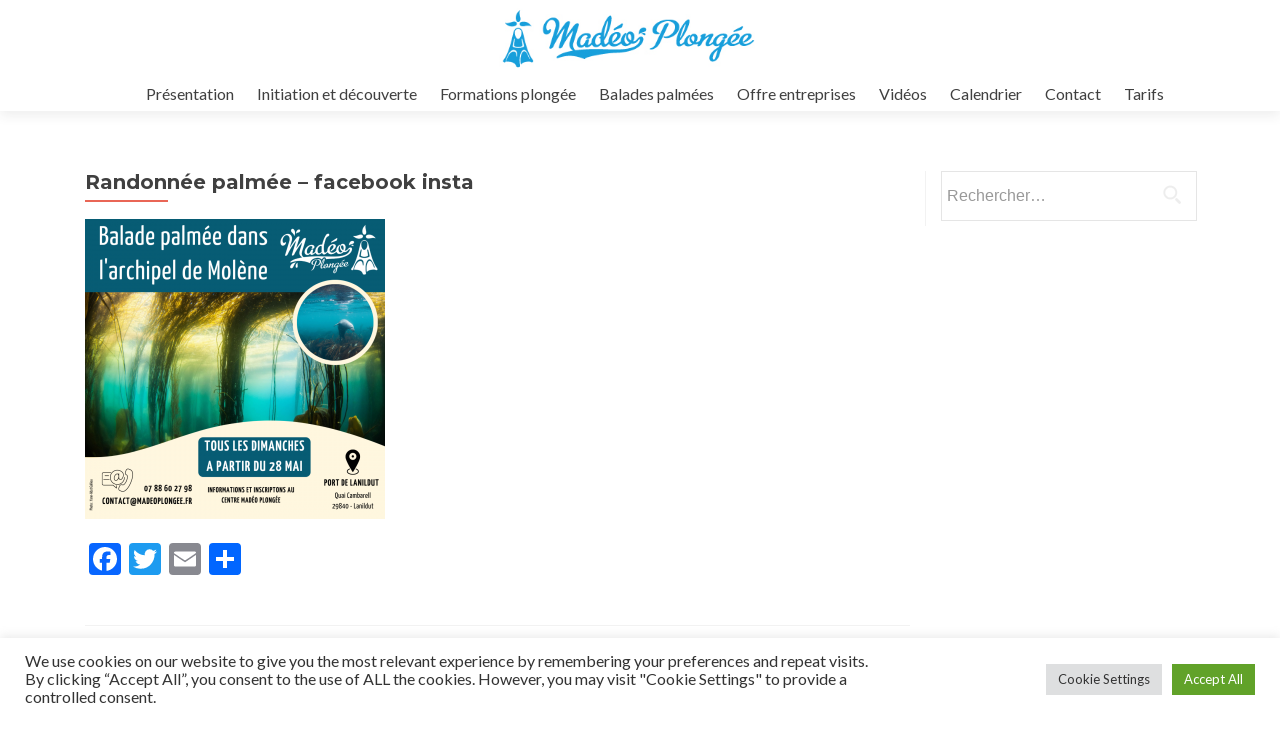

--- FILE ---
content_type: text/html; charset=UTF-8
request_url: http://www.madeoplongee.fr/balade-palmee/randonnee-palmee-facebook-insta/
body_size: 11705
content:
<!DOCTYPE html>

<html lang="fr-FR">

<head>
<meta charset="UTF-8">
<meta name="viewport" content="width=device-width, initial-scale=1">
<link rel="profile" href="http://gmpg.org/xfn/11">
<link rel="pingback" href="http://www.madeoplongee.fr/xmlrpc.php">

<!--[if lt IE 9]>
<script src="http://www.madeoplongee.fr/wp-content/themes/zerif-lite/js/html5.js"></script>
<link rel="stylesheet" href="http://www.madeoplongee.fr/wp-content/themes/zerif-lite/css/ie.css" type="text/css">
<![endif]-->

<meta name='robots' content='index, follow, max-image-preview:large, max-snippet:-1, max-video-preview:-1' />

	<!-- This site is optimized with the Yoast SEO plugin v20.1 - https://yoast.com/wordpress/plugins/seo/ -->
	<title>Randonnée palmée - facebook insta - Madéo Plongée</title>
	<link rel="canonical" href="https://www.madeoplongee.fr/balade-palmee/randonnee-palmee-facebook-insta/" />
	<meta property="og:locale" content="fr_FR" />
	<meta property="og:type" content="article" />
	<meta property="og:title" content="Randonnée palmée - facebook insta - Madéo Plongée" />
	<meta property="og:url" content="https://www.madeoplongee.fr/balade-palmee/randonnee-palmee-facebook-insta/" />
	<meta property="og:site_name" content="Madéo Plongée" />
	<meta property="article:publisher" content="http://www.facebook.com/madeoplongee/" />
	<meta property="og:image" content="https://www.madeoplongee.fr/balade-palmee/randonnee-palmee-facebook-insta" />
	<meta property="og:image:width" content="1080" />
	<meta property="og:image:height" content="1080" />
	<meta property="og:image:type" content="image/png" />
	<meta name="twitter:card" content="summary_large_image" />
	<script type="application/ld+json" class="yoast-schema-graph">{"@context":"https://schema.org","@graph":[{"@type":"WebPage","@id":"https://www.madeoplongee.fr/balade-palmee/randonnee-palmee-facebook-insta/","url":"https://www.madeoplongee.fr/balade-palmee/randonnee-palmee-facebook-insta/","name":"Randonnée palmée - facebook insta - Madéo Plongée","isPartOf":{"@id":"https://www.madeoplongee.fr/#website"},"primaryImageOfPage":{"@id":"https://www.madeoplongee.fr/balade-palmee/randonnee-palmee-facebook-insta/#primaryimage"},"image":{"@id":"https://www.madeoplongee.fr/balade-palmee/randonnee-palmee-facebook-insta/#primaryimage"},"thumbnailUrl":"https://www.madeoplongee.fr/wp-content/uploads/2023/05/Randonnee-palmee-facebook-insta.png","datePublished":"2023-05-02T09:01:56+00:00","dateModified":"2023-05-02T09:01:56+00:00","breadcrumb":{"@id":"https://www.madeoplongee.fr/balade-palmee/randonnee-palmee-facebook-insta/#breadcrumb"},"inLanguage":"fr-FR","potentialAction":[{"@type":"ReadAction","target":["https://www.madeoplongee.fr/balade-palmee/randonnee-palmee-facebook-insta/"]}]},{"@type":"ImageObject","inLanguage":"fr-FR","@id":"https://www.madeoplongee.fr/balade-palmee/randonnee-palmee-facebook-insta/#primaryimage","url":"https://www.madeoplongee.fr/wp-content/uploads/2023/05/Randonnee-palmee-facebook-insta.png","contentUrl":"https://www.madeoplongee.fr/wp-content/uploads/2023/05/Randonnee-palmee-facebook-insta.png","width":1080,"height":1080},{"@type":"BreadcrumbList","@id":"https://www.madeoplongee.fr/balade-palmee/randonnee-palmee-facebook-insta/#breadcrumb","itemListElement":[{"@type":"ListItem","position":1,"name":"Accueil","item":"https://www.madeoplongee.fr/"},{"@type":"ListItem","position":2,"name":"Balade palmée","item":"https://www.madeoplongee.fr/balade-palmee/"},{"@type":"ListItem","position":3,"name":"Randonnée palmée &#8211; facebook insta"}]},{"@type":"WebSite","@id":"https://www.madeoplongee.fr/#website","url":"https://www.madeoplongee.fr/","name":"Madéo Plongée","description":"Votre centre de Plongée de Lanildut","potentialAction":[{"@type":"SearchAction","target":{"@type":"EntryPoint","urlTemplate":"https://www.madeoplongee.fr/?s={search_term_string}"},"query-input":"required name=search_term_string"}],"inLanguage":"fr-FR"}]}</script>
	<!-- / Yoast SEO plugin. -->


<link rel='dns-prefetch' href='//www.madeoplongee.fr' />
<link rel='dns-prefetch' href='//static.addtoany.com' />
<link rel='dns-prefetch' href='//fonts.googleapis.com' />
<link rel="alternate" type="application/rss+xml" title="Madéo Plongée &raquo; Flux" href="https://www.madeoplongee.fr/feed/" />
<link rel="alternate" type="application/rss+xml" title="Madéo Plongée &raquo; Flux des commentaires" href="https://www.madeoplongee.fr/comments/feed/" />
<link rel="alternate" type="application/rss+xml" title="Madéo Plongée &raquo; Randonnée palmée &#8211; facebook insta Flux des commentaires" href="https://www.madeoplongee.fr/balade-palmee/randonnee-palmee-facebook-insta/feed/" />
		<!-- This site uses the Google Analytics by ExactMetrics plugin v7.12.1 - Using Analytics tracking - https://www.exactmetrics.com/ -->
		<!-- Note: ExactMetrics is not currently configured on this site. The site owner needs to authenticate with Google Analytics in the ExactMetrics settings panel. -->
					<!-- No UA code set -->
				<!-- / Google Analytics by ExactMetrics -->
		<script type="text/javascript">
window._wpemojiSettings = {"baseUrl":"https:\/\/s.w.org\/images\/core\/emoji\/14.0.0\/72x72\/","ext":".png","svgUrl":"https:\/\/s.w.org\/images\/core\/emoji\/14.0.0\/svg\/","svgExt":".svg","source":{"concatemoji":"http:\/\/www.madeoplongee.fr\/wp-includes\/js\/wp-emoji-release.min.js?ver=6.1.9"}};
/*! This file is auto-generated */
!function(e,a,t){var n,r,o,i=a.createElement("canvas"),p=i.getContext&&i.getContext("2d");function s(e,t){var a=String.fromCharCode,e=(p.clearRect(0,0,i.width,i.height),p.fillText(a.apply(this,e),0,0),i.toDataURL());return p.clearRect(0,0,i.width,i.height),p.fillText(a.apply(this,t),0,0),e===i.toDataURL()}function c(e){var t=a.createElement("script");t.src=e,t.defer=t.type="text/javascript",a.getElementsByTagName("head")[0].appendChild(t)}for(o=Array("flag","emoji"),t.supports={everything:!0,everythingExceptFlag:!0},r=0;r<o.length;r++)t.supports[o[r]]=function(e){if(p&&p.fillText)switch(p.textBaseline="top",p.font="600 32px Arial",e){case"flag":return s([127987,65039,8205,9895,65039],[127987,65039,8203,9895,65039])?!1:!s([55356,56826,55356,56819],[55356,56826,8203,55356,56819])&&!s([55356,57332,56128,56423,56128,56418,56128,56421,56128,56430,56128,56423,56128,56447],[55356,57332,8203,56128,56423,8203,56128,56418,8203,56128,56421,8203,56128,56430,8203,56128,56423,8203,56128,56447]);case"emoji":return!s([129777,127995,8205,129778,127999],[129777,127995,8203,129778,127999])}return!1}(o[r]),t.supports.everything=t.supports.everything&&t.supports[o[r]],"flag"!==o[r]&&(t.supports.everythingExceptFlag=t.supports.everythingExceptFlag&&t.supports[o[r]]);t.supports.everythingExceptFlag=t.supports.everythingExceptFlag&&!t.supports.flag,t.DOMReady=!1,t.readyCallback=function(){t.DOMReady=!0},t.supports.everything||(n=function(){t.readyCallback()},a.addEventListener?(a.addEventListener("DOMContentLoaded",n,!1),e.addEventListener("load",n,!1)):(e.attachEvent("onload",n),a.attachEvent("onreadystatechange",function(){"complete"===a.readyState&&t.readyCallback()})),(e=t.source||{}).concatemoji?c(e.concatemoji):e.wpemoji&&e.twemoji&&(c(e.twemoji),c(e.wpemoji)))}(window,document,window._wpemojiSettings);
</script>
<style type="text/css">
img.wp-smiley,
img.emoji {
	display: inline !important;
	border: none !important;
	box-shadow: none !important;
	height: 1em !important;
	width: 1em !important;
	margin: 0 0.07em !important;
	vertical-align: -0.1em !important;
	background: none !important;
	padding: 0 !important;
}
</style>
	<link rel='stylesheet' id='contact-form-7-css' href='http://www.madeoplongee.fr/wp-content/plugins/contact-form-7/includes/css/styles.css?ver=5.7.3' type='text/css' media='all' />
<link rel='stylesheet' id='cookie-law-info-css' href='http://www.madeoplongee.fr/wp-content/plugins/cookie-law-info/legacy/public/css/cookie-law-info-public.css?ver=3.0.8' type='text/css' media='all' />
<link rel='stylesheet' id='cookie-law-info-gdpr-css' href='http://www.madeoplongee.fr/wp-content/plugins/cookie-law-info/legacy/public/css/cookie-law-info-gdpr.css?ver=3.0.8' type='text/css' media='all' />
<link rel='stylesheet' id='zerif_font-css' href='//fonts.googleapis.com/css?family=Lato%3A300%2C400%2C700%2C400italic%7CMontserrat%3A700%7CHomemade+Apple&#038;subset=latin%2Clatin-ext' type='text/css' media='all' />
<link rel='stylesheet' id='zerif_font_all-css' href='//fonts.googleapis.com/css?family=Open+Sans%3A400%2C300%2C300italic%2C400italic%2C600italic%2C600%2C700%2C700italic%2C800%2C800italic&#038;ver=6.1.9' type='text/css' media='all' />
<link rel='stylesheet' id='zerif_bootstrap_style-css' href='http://www.madeoplongee.fr/wp-content/themes/zerif-lite/css/bootstrap.css?ver=6.1.9' type='text/css' media='all' />
<link rel='stylesheet' id='zerif_fontawesome-css' href='http://www.madeoplongee.fr/wp-content/themes/zerif-lite/css/font-awesome.min.css?ver=v1' type='text/css' media='all' />
<link rel='stylesheet' id='zerif_style-css' href='http://www.madeoplongee.fr/wp-content/themes/zerif-lite/style.css?ver=v1' type='text/css' media='all' />
<link rel='stylesheet' id='zerif_responsive_style-css' href='http://www.madeoplongee.fr/wp-content/themes/zerif-lite/css/responsive.css?ver=v1' type='text/css' media='all' />
<link rel='stylesheet' id='msl-main-css' href='http://www.madeoplongee.fr/wp-content/plugins/master-slider/public/assets/css/masterslider.main.css?ver=3.8.7' type='text/css' media='all' />
<link rel='stylesheet' id='msl-custom-css' href='http://www.madeoplongee.fr/wp-content/uploads/master-slider/custom.css?ver=8' type='text/css' media='all' />
<link rel='stylesheet' id='addtoany-css' href='http://www.madeoplongee.fr/wp-content/plugins/add-to-any/addtoany.min.css?ver=1.16' type='text/css' media='all' />
<script type='text/javascript' id='jquery-core-js-extra'>
/* <![CDATA[ */
var SDT_DATA = {"ajaxurl":"https:\/\/www.madeoplongee.fr\/wp-admin\/admin-ajax.php","siteUrl":"http:\/\/www.madeoplongee.fr\/","pluginsUrl":"http:\/\/www.madeoplongee.fr\/wp-content\/plugins","isAdmin":""};
/* ]]> */
</script>
<script type='text/javascript' src='http://www.madeoplongee.fr/wp-includes/js/jquery/jquery.min.js?ver=3.6.1' id='jquery-core-js'></script>
<script type='text/javascript' src='http://www.madeoplongee.fr/wp-includes/js/jquery/jquery-migrate.min.js?ver=3.3.2' id='jquery-migrate-js'></script>
<script type='text/javascript' id='addtoany-core-js-before'>
window.a2a_config=window.a2a_config||{};a2a_config.callbacks=[];a2a_config.overlays=[];a2a_config.templates={};a2a_localize = {
	Share: "Partager",
	Save: "Enregistrer",
	Subscribe: "S'abonner",
	Email: "E-mail",
	Bookmark: "Signet",
	ShowAll: "Montrer tout",
	ShowLess: "Montrer moins",
	FindServices: "Trouver des service(s)",
	FindAnyServiceToAddTo: "Trouver instantan&eacute;ment des services &agrave; ajouter &agrave;",
	PoweredBy: "Propuls&eacute; par",
	ShareViaEmail: "Partager par e-mail",
	SubscribeViaEmail: "S’abonner par e-mail",
	BookmarkInYourBrowser: "Ajouter un signet dans votre navigateur",
	BookmarkInstructions: "Appuyez sur Ctrl+D ou \u2318+D pour mettre cette page en signet",
	AddToYourFavorites: "Ajouter &agrave; vos favoris",
	SendFromWebOrProgram: "Envoyer depuis n’importe quelle adresse e-mail ou logiciel e-mail",
	EmailProgram: "Programme d’e-mail",
	More: "Plus&#8230;",
	ThanksForSharing: "Merci de partager !",
	ThanksForFollowing: "Merci de nous suivre !"
};
</script>
<script type='text/javascript' async src='https://static.addtoany.com/menu/page.js' id='addtoany-core-js'></script>
<script type='text/javascript' async src='http://www.madeoplongee.fr/wp-content/plugins/add-to-any/addtoany.min.js?ver=1.1' id='addtoany-jquery-js'></script>
<script type='text/javascript' id='cookie-law-info-js-extra'>
/* <![CDATA[ */
var Cli_Data = {"nn_cookie_ids":[],"cookielist":[],"non_necessary_cookies":[],"ccpaEnabled":"","ccpaRegionBased":"","ccpaBarEnabled":"","strictlyEnabled":["necessary","obligatoire"],"ccpaType":"gdpr","js_blocking":"1","custom_integration":"","triggerDomRefresh":"","secure_cookies":""};
var cli_cookiebar_settings = {"animate_speed_hide":"500","animate_speed_show":"500","background":"#FFF","border":"#b1a6a6c2","border_on":"","button_1_button_colour":"#61a229","button_1_button_hover":"#4e8221","button_1_link_colour":"#fff","button_1_as_button":"1","button_1_new_win":"","button_2_button_colour":"#333","button_2_button_hover":"#292929","button_2_link_colour":"#444","button_2_as_button":"","button_2_hidebar":"","button_3_button_colour":"#dedfe0","button_3_button_hover":"#b2b2b3","button_3_link_colour":"#333333","button_3_as_button":"1","button_3_new_win":"","button_4_button_colour":"#dedfe0","button_4_button_hover":"#b2b2b3","button_4_link_colour":"#333333","button_4_as_button":"1","button_7_button_colour":"#61a229","button_7_button_hover":"#4e8221","button_7_link_colour":"#fff","button_7_as_button":"1","button_7_new_win":"","font_family":"inherit","header_fix":"","notify_animate_hide":"1","notify_animate_show":"","notify_div_id":"#cookie-law-info-bar","notify_position_horizontal":"right","notify_position_vertical":"bottom","scroll_close":"","scroll_close_reload":"","accept_close_reload":"","reject_close_reload":"","showagain_tab":"","showagain_background":"#fff","showagain_border":"#000","showagain_div_id":"#cookie-law-info-again","showagain_x_position":"100px","text":"#333333","show_once_yn":"","show_once":"10000","logging_on":"","as_popup":"","popup_overlay":"1","bar_heading_text":"","cookie_bar_as":"banner","popup_showagain_position":"bottom-right","widget_position":"left"};
var log_object = {"ajax_url":"https:\/\/www.madeoplongee.fr\/wp-admin\/admin-ajax.php"};
/* ]]> */
</script>
<script type='text/javascript' src='http://www.madeoplongee.fr/wp-content/plugins/cookie-law-info/legacy/public/js/cookie-law-info-public.js?ver=3.0.8' id='cookie-law-info-js'></script>
<link rel="https://api.w.org/" href="https://www.madeoplongee.fr/wp-json/" /><link rel="alternate" type="application/json" href="https://www.madeoplongee.fr/wp-json/wp/v2/media/714" /><link rel="EditURI" type="application/rsd+xml" title="RSD" href="https://www.madeoplongee.fr/xmlrpc.php?rsd" />
<link rel="wlwmanifest" type="application/wlwmanifest+xml" href="http://www.madeoplongee.fr/wp-includes/wlwmanifest.xml" />
<meta name="generator" content="WordPress 6.1.9" />
<link rel='shortlink' href='https://www.madeoplongee.fr/?p=714' />
<link rel="alternate" type="application/json+oembed" href="https://www.madeoplongee.fr/wp-json/oembed/1.0/embed?url=https%3A%2F%2Fwww.madeoplongee.fr%2Fbalade-palmee%2Frandonnee-palmee-facebook-insta%2F" />
<link rel="alternate" type="text/xml+oembed" href="https://www.madeoplongee.fr/wp-json/oembed/1.0/embed?url=https%3A%2F%2Fwww.madeoplongee.fr%2Fbalade-palmee%2Frandonnee-palmee-facebook-insta%2F&#038;format=xml" />
<meta name="generator" content="Site Kit by Google 1.93.0" /><script>var ms_grabbing_curosr = 'http://www.madeoplongee.fr/wp-content/plugins/master-slider/public/assets/css/common/grabbing.cur', ms_grab_curosr = 'http://www.madeoplongee.fr/wp-content/plugins/master-slider/public/assets/css/common/grab.cur';</script>
<meta name="generator" content="MasterSlider 3.8.7 - Responsive Touch Image Slider | avt.li/msf" />
<style type="text/css" id="custom-background-css">
body.custom-background { background-image: url("http://www.madeoplongee.fr/wp-content/uploads/2024/05/Flyer-Madeo.jpg"); background-position: center center; background-size: cover; background-repeat: no-repeat; background-attachment: fixed; }
</style>
	<link rel="icon" href="https://www.madeoplongee.fr/wp-content/uploads/2016/05/cropped-madéo-plongée-logo-icone-32x32.jpg" sizes="32x32" />
<link rel="icon" href="https://www.madeoplongee.fr/wp-content/uploads/2016/05/cropped-madéo-plongée-logo-icone-192x192.jpg" sizes="192x192" />
<link rel="apple-touch-icon" href="https://www.madeoplongee.fr/wp-content/uploads/2016/05/cropped-madéo-plongée-logo-icone-180x180.jpg" />
<meta name="msapplication-TileImage" content="https://www.madeoplongee.fr/wp-content/uploads/2016/05/cropped-madéo-plongée-logo-icone-270x270.jpg" />

</head>


	<body class="attachment attachment-template-default attachmentid-714 attachment-png _masterslider _ms_version_3.8.7" >



<div id="mobilebgfix">
	<div class="mobile-bg-fix-img-wrap">
		<div class="mobile-bg-fix-img"></div>
	</div>
	<div class="mobile-bg-fix-whole-site">


<header id="home" class="header">

	<div id="main-nav" class="navbar navbar-inverse bs-docs-nav" role="banner">

		<div class="container">

			<div class="navbar-header responsive-logo">

				<button class="navbar-toggle collapsed" type="button" data-toggle="collapse" data-target=".bs-navbar-collapse">

				<span class="sr-only">Afficher/masquer la navigation</span>

				<span class="icon-bar"></span>

				<span class="icon-bar"></span>

				<span class="icon-bar"></span>

				</button>

				<a href="https://www.madeoplongee.fr/" class="navbar-brand"><img src="http://www.madeoplongee.fr/wp-content/uploads/2016/07/logo_madeo_plongee.jpg" alt="Madéo Plongée"></a>
			</div>

			<nav class="navbar-collapse bs-navbar-collapse collapse" role="navigation"   id="site-navigation">
				<a class="screen-reader-text skip-link" href="#content">Aller au contenu principal</a>
				<ul id="menu-menu1" class="nav navbar-nav navbar-right responsive-nav main-nav-list"><li id="menu-item-280" class="menu-item menu-item-type-post_type menu-item-object-page menu-item-home menu-item-280"><a href="https://www.madeoplongee.fr/centre-plongee-finistere/">Présentation</a></li>
<li id="menu-item-50" class="menu-item menu-item-type-post_type menu-item-object-page menu-item-50"><a href="https://www.madeoplongee.fr/activite-plongee/">Initiation et découverte</a></li>
<li id="menu-item-49" class="menu-item menu-item-type-post_type menu-item-object-page menu-item-49"><a href="https://www.madeoplongee.fr/formations/">Formations plongée</a></li>
<li id="menu-item-721" class="menu-item menu-item-type-post_type menu-item-object-page menu-item-721"><a href="https://www.madeoplongee.fr/balade-palmee/">Balades palmées</a></li>
<li id="menu-item-819" class="menu-item menu-item-type-post_type menu-item-object-page menu-item-819"><a href="https://www.madeoplongee.fr/offre-entreprises/">Offre entreprises</a></li>
<li id="menu-item-708" class="menu-item menu-item-type-post_type menu-item-object-page menu-item-708"><a href="https://www.madeoplongee.fr/videos/">Vidéos</a></li>
<li id="menu-item-47" class="menu-item menu-item-type-post_type menu-item-object-page menu-item-47"><a href="https://www.madeoplongee.fr/calendrier/">Calendrier</a></li>
<li id="menu-item-48" class="menu-item menu-item-type-post_type menu-item-object-page menu-item-48"><a href="https://www.madeoplongee.fr/contact/">Contact</a></li>
<li id="menu-item-46" class="menu-item menu-item-type-post_type menu-item-object-page menu-item-46"><a href="https://www.madeoplongee.fr/tarifs/">Tarifs</a></li>
</ul>			</nav>

		</div>

	</div>
	<!-- / END TOP BAR -->
<div class="clear"></div>
</header> <!-- / END HOME SECTION  -->
<div id="content" class="site-content">
	<div class="container">
	<div class="content-left-wrap col-md-9">
		<div id="primary" class="content-area">
			<main itemscope itemtype="http://schema.org/WebPageElement" itemprop="mainContentOfPage" id="main" class="site-main" role="main">
				<article id="post-714" class="post-714 attachment type-attachment status-inherit hentry">	<header class="entry-header">		<h1 class="entry-title">Randonnée palmée &#8211; facebook insta</h1>		<span class="date updated published">2 mai 2023</span>		<span class="vcard author byline"><a href="https://www.madeoplongee.fr/author/philippe/" class="fn">Philippe Le Roux</a></span>	</header><!-- .entry-header -->	<div class="entry-content">		<p class="attachment"><a href='https://www.madeoplongee.fr/wp-content/uploads/2023/05/Randonnee-palmee-facebook-insta.png'><img width="300" height="300" src="https://www.madeoplongee.fr/wp-content/uploads/2023/05/Randonnee-palmee-facebook-insta-300x300.png" class="attachment-medium size-medium" alt="" decoding="async" loading="lazy" srcset="https://www.madeoplongee.fr/wp-content/uploads/2023/05/Randonnee-palmee-facebook-insta-300x300.png 300w, https://www.madeoplongee.fr/wp-content/uploads/2023/05/Randonnee-palmee-facebook-insta-1024x1024.png 1024w, https://www.madeoplongee.fr/wp-content/uploads/2023/05/Randonnee-palmee-facebook-insta-150x150.png 150w, https://www.madeoplongee.fr/wp-content/uploads/2023/05/Randonnee-palmee-facebook-insta-768x768.png 768w, https://www.madeoplongee.fr/wp-content/uploads/2023/05/Randonnee-palmee-facebook-insta-250x250.png 250w, https://www.madeoplongee.fr/wp-content/uploads/2023/05/Randonnee-palmee-facebook-insta-174x174.png 174w, https://www.madeoplongee.fr/wp-content/uploads/2023/05/Randonnee-palmee-facebook-insta.png 1080w" sizes="(max-width: 300px) 100vw, 300px" /></a></p>
<div class="addtoany_share_save_container addtoany_content addtoany_content_bottom"><div class="a2a_kit a2a_kit_size_32 addtoany_list" data-a2a-url="https://www.madeoplongee.fr/balade-palmee/randonnee-palmee-facebook-insta/" data-a2a-title="Randonnée palmée – facebook insta"><a class="a2a_button_facebook" href="https://www.addtoany.com/add_to/facebook?linkurl=https%3A%2F%2Fwww.madeoplongee.fr%2Fbalade-palmee%2Frandonnee-palmee-facebook-insta%2F&amp;linkname=Randonn%C3%A9e%20palm%C3%A9e%20%E2%80%93%20facebook%20insta" title="Facebook" rel="nofollow noopener" target="_blank"></a><a class="a2a_button_twitter" href="https://www.addtoany.com/add_to/twitter?linkurl=https%3A%2F%2Fwww.madeoplongee.fr%2Fbalade-palmee%2Frandonnee-palmee-facebook-insta%2F&amp;linkname=Randonn%C3%A9e%20palm%C3%A9e%20%E2%80%93%20facebook%20insta" title="Twitter" rel="nofollow noopener" target="_blank"></a><a class="a2a_button_email" href="https://www.addtoany.com/add_to/email?linkurl=https%3A%2F%2Fwww.madeoplongee.fr%2Fbalade-palmee%2Frandonnee-palmee-facebook-insta%2F&amp;linkname=Randonn%C3%A9e%20palm%C3%A9e%20%E2%80%93%20facebook%20insta" title="Email" rel="nofollow noopener" target="_blank"></a><a class="a2a_dd addtoany_share_save addtoany_share" href="https://www.addtoany.com/share"></a></div></div>	</div><!-- .entry-content -->	</article><!-- #post-## -->
<div id="comments" class="comments-area">
	
	
		<div id="respond" class="comment-respond">
		<h3 id="reply-title" class="comment-reply-title">Laisser un commentaire <small><a rel="nofollow" id="cancel-comment-reply-link" href="/balade-palmee/randonnee-palmee-facebook-insta/#respond" style="display:none;">Annuler la réponse</a></small></h3><form action="http://www.madeoplongee.fr/wp-comments-post.php" method="post" id="commentform" class="comment-form" novalidate><p class="comment-notes"><span id="email-notes">Votre adresse e-mail ne sera pas publiée.</span> <span class="required-field-message">Les champs obligatoires sont indiqués avec <span class="required">*</span></span></p><p class="comment-form-comment"><label for="comment">Commentaire <span class="required">*</span></label> <textarea id="comment" name="comment" cols="45" rows="8" maxlength="65525" required></textarea></p><p class="comment-form-author"><label for="author">Nom <span class="required">*</span></label> <input id="author" name="author" type="text" value="" size="30" maxlength="245" autocomplete="name" required /></p>
<p class="comment-form-email"><label for="email">E-mail <span class="required">*</span></label> <input id="email" name="email" type="email" value="" size="30" maxlength="100" aria-describedby="email-notes" autocomplete="email" required /></p>
<p class="comment-form-url"><label for="url">Site web</label> <input id="url" name="url" type="url" value="" size="30" maxlength="200" autocomplete="url" /></p>
<p class="comment-form-cookies-consent"><input id="wp-comment-cookies-consent" name="wp-comment-cookies-consent" type="checkbox" value="yes" /> <label for="wp-comment-cookies-consent">Enregistrer mon nom, mon e-mail et mon site dans le navigateur pour mon prochain commentaire.</label></p>
<p class="form-submit"><input name="submit" type="submit" id="submit" class="submit" value="Laisser un commentaire" /> <input type='hidden' name='comment_post_ID' value='714' id='comment_post_ID' />
<input type='hidden' name='comment_parent' id='comment_parent' value='0' />
</p></form>	</div><!-- #respond -->
	
</div><!-- #comments -->
			</main><!-- #main -->
		</div><!-- #primary -->
	</div><div class="sidebar-wrap col-md-3 content-left-wrap">	<div id="secondary" class="widget-area" role="complementary">		<aside id="search-2" class="widget widget_search"><form role="search" method="get" class="search-form" action="https://www.madeoplongee.fr/">
				<label>
					<span class="screen-reader-text">Rechercher :</span>
					<input type="search" class="search-field" placeholder="Rechercher…" value="" name="s" />
				</label>
				<input type="submit" class="search-submit" value="Rechercher" />
			</form></aside>	</div><!-- #secondary --></div>	
	</div><!-- .container -->

</div><!-- .site-content -->

<footer id="footer" role="contentinfo">


<div class="container">

	<div class="col-md-3 company-details"><div class="icon-top red-text"><img src="http://www.madeoplongee.fr/wp-content/themes/zerif-lite/images/map25-redish.png" alt="" /></div><div class="zerif-footer-address">Madéo Plongée - 
Quai Cambarell
29840 Lanildut</div></div><div class="col-md-3 company-details"><div class="icon-top green-text"><img src="http://www.madeoplongee.fr/wp-content/themes/zerif-lite/images/envelope4-green.png" alt="" /></div><div class="zerif-footer-email"><a href="mailto:contact@madeoplongee.fr">contact@madeoplongee.fr</a></div></div><div class="col-md-3 company-details"><div class="icon-top blue-text"><img src="http://www.madeoplongee.fr/wp-content/themes/zerif-lite/images/telephone65-blue.png" alt="" /></div><div class="zerif-footer-phone"><a href="tel:+33788602798">07 88 60 27 98</a></div></div><div class="col-md-3 copyright"><ul class="social"><li><a target="_blank" href="https://www.facebook.com/madeoplongee/"><i class="fa fa-facebook"></i></a></li></ul><p id="zerif-copyright">© Madéo Plongée</p><div class="zerif-copyright-box"><a class="zerif-copyright" href="http://wordpress.org/" target="_blank" rel="nofollow"> WordPress</a></div></div>
</div> <!-- / END CONTAINER -->

</footer> <!-- / END FOOOTER  -->


	</div><!-- mobile-bg-fix-whole-site -->
</div><!-- .mobile-bg-fix-wrap -->


<!--googleoff: all--><div id="cookie-law-info-bar" data-nosnippet="true"><span><div class="cli-bar-container cli-style-v2"><div class="cli-bar-message">We use cookies on our website to give you the most relevant experience by remembering your preferences and repeat visits. By clicking “Accept All”, you consent to the use of ALL the cookies. However, you may visit "Cookie Settings" to provide a controlled consent.</div><div class="cli-bar-btn_container"><a role='button' class="medium cli-plugin-button cli-plugin-main-button cli_settings_button" style="margin:0px 5px 0px 0px">Cookie Settings</a><a id="wt-cli-accept-all-btn" role='button' data-cli_action="accept_all" class="wt-cli-element medium cli-plugin-button wt-cli-accept-all-btn cookie_action_close_header cli_action_button">Accept All</a></div></div></span></div><div id="cookie-law-info-again" data-nosnippet="true"><span id="cookie_hdr_showagain">Manage consent</span></div><div class="cli-modal" data-nosnippet="true" id="cliSettingsPopup" tabindex="-1" role="dialog" aria-labelledby="cliSettingsPopup" aria-hidden="true">
  <div class="cli-modal-dialog" role="document">
	<div class="cli-modal-content cli-bar-popup">
		  <button type="button" class="cli-modal-close" id="cliModalClose">
			<svg class="" viewBox="0 0 24 24"><path d="M19 6.41l-1.41-1.41-5.59 5.59-5.59-5.59-1.41 1.41 5.59 5.59-5.59 5.59 1.41 1.41 5.59-5.59 5.59 5.59 1.41-1.41-5.59-5.59z"></path><path d="M0 0h24v24h-24z" fill="none"></path></svg>
			<span class="wt-cli-sr-only">Fermer</span>
		  </button>
		  <div class="cli-modal-body">
			<div class="cli-container-fluid cli-tab-container">
	<div class="cli-row">
		<div class="cli-col-12 cli-align-items-stretch cli-px-0">
			<div class="cli-privacy-overview">
				<h4>Privacy Overview</h4>				<div class="cli-privacy-content">
					<div class="cli-privacy-content-text">This website uses cookies to improve your experience while you navigate through the website. Out of these, the cookies that are categorized as necessary are stored on your browser as they are essential for the working of basic functionalities of the website. We also use third-party cookies that help us analyze and understand how you use this website. These cookies will be stored in your browser only with your consent. You also have the option to opt-out of these cookies. But opting out of some of these cookies may affect your browsing experience.</div>
				</div>
				<a class="cli-privacy-readmore" aria-label="Voir plus" role="button" data-readmore-text="Voir plus" data-readless-text="Voir moins"></a>			</div>
		</div>
		<div class="cli-col-12 cli-align-items-stretch cli-px-0 cli-tab-section-container">
												<div class="cli-tab-section">
						<div class="cli-tab-header">
							<a role="button" tabindex="0" class="cli-nav-link cli-settings-mobile" data-target="necessary" data-toggle="cli-toggle-tab">
								Necessary							</a>
															<div class="wt-cli-necessary-checkbox">
									<input type="checkbox" class="cli-user-preference-checkbox"  id="wt-cli-checkbox-necessary" data-id="checkbox-necessary" checked="checked"  />
									<label class="form-check-label" for="wt-cli-checkbox-necessary">Necessary</label>
								</div>
								<span class="cli-necessary-caption">Toujours activé</span>
													</div>
						<div class="cli-tab-content">
							<div class="cli-tab-pane cli-fade" data-id="necessary">
								<div class="wt-cli-cookie-description">
									Necessary cookies are absolutely essential for the website to function properly. These cookies ensure basic functionalities and security features of the website, anonymously.
<table class="cookielawinfo-row-cat-table cookielawinfo-winter"><thead><tr><th class="cookielawinfo-column-1">Cookie</th><th class="cookielawinfo-column-3">Durée</th><th class="cookielawinfo-column-4">Description</th></tr></thead><tbody><tr class="cookielawinfo-row"><td class="cookielawinfo-column-1">cookielawinfo-checkbox-analytics</td><td class="cookielawinfo-column-3">11 months</td><td class="cookielawinfo-column-4">This cookie is set by GDPR Cookie Consent plugin. The cookie is used to store the user consent for the cookies in the category "Analytics".</td></tr><tr class="cookielawinfo-row"><td class="cookielawinfo-column-1">cookielawinfo-checkbox-functional</td><td class="cookielawinfo-column-3">11 months</td><td class="cookielawinfo-column-4">The cookie is set by GDPR cookie consent to record the user consent for the cookies in the category "Functional".</td></tr><tr class="cookielawinfo-row"><td class="cookielawinfo-column-1">cookielawinfo-checkbox-necessary</td><td class="cookielawinfo-column-3">11 months</td><td class="cookielawinfo-column-4">This cookie is set by GDPR Cookie Consent plugin. The cookies is used to store the user consent for the cookies in the category "Necessary".</td></tr><tr class="cookielawinfo-row"><td class="cookielawinfo-column-1">cookielawinfo-checkbox-others</td><td class="cookielawinfo-column-3">11 months</td><td class="cookielawinfo-column-4">This cookie is set by GDPR Cookie Consent plugin. The cookie is used to store the user consent for the cookies in the category "Other.</td></tr><tr class="cookielawinfo-row"><td class="cookielawinfo-column-1">cookielawinfo-checkbox-performance</td><td class="cookielawinfo-column-3">11 months</td><td class="cookielawinfo-column-4">This cookie is set by GDPR Cookie Consent plugin. The cookie is used to store the user consent for the cookies in the category "Performance".</td></tr><tr class="cookielawinfo-row"><td class="cookielawinfo-column-1">viewed_cookie_policy</td><td class="cookielawinfo-column-3">11 months</td><td class="cookielawinfo-column-4">The cookie is set by the GDPR Cookie Consent plugin and is used to store whether or not user has consented to the use of cookies. It does not store any personal data.</td></tr></tbody></table>								</div>
							</div>
						</div>
					</div>
																	<div class="cli-tab-section">
						<div class="cli-tab-header">
							<a role="button" tabindex="0" class="cli-nav-link cli-settings-mobile" data-target="functional" data-toggle="cli-toggle-tab">
								Functional							</a>
															<div class="cli-switch">
									<input type="checkbox" id="wt-cli-checkbox-functional" class="cli-user-preference-checkbox"  data-id="checkbox-functional" />
									<label for="wt-cli-checkbox-functional" class="cli-slider" data-cli-enable="Activé" data-cli-disable="Désactivé"><span class="wt-cli-sr-only">Functional</span></label>
								</div>
													</div>
						<div class="cli-tab-content">
							<div class="cli-tab-pane cli-fade" data-id="functional">
								<div class="wt-cli-cookie-description">
									Functional cookies help to perform certain functionalities like sharing the content of the website on social media platforms, collect feedbacks, and other third-party features.
								</div>
							</div>
						</div>
					</div>
																	<div class="cli-tab-section">
						<div class="cli-tab-header">
							<a role="button" tabindex="0" class="cli-nav-link cli-settings-mobile" data-target="performance" data-toggle="cli-toggle-tab">
								Performance							</a>
															<div class="cli-switch">
									<input type="checkbox" id="wt-cli-checkbox-performance" class="cli-user-preference-checkbox"  data-id="checkbox-performance" />
									<label for="wt-cli-checkbox-performance" class="cli-slider" data-cli-enable="Activé" data-cli-disable="Désactivé"><span class="wt-cli-sr-only">Performance</span></label>
								</div>
													</div>
						<div class="cli-tab-content">
							<div class="cli-tab-pane cli-fade" data-id="performance">
								<div class="wt-cli-cookie-description">
									Performance cookies are used to understand and analyze the key performance indexes of the website which helps in delivering a better user experience for the visitors.
								</div>
							</div>
						</div>
					</div>
																	<div class="cli-tab-section">
						<div class="cli-tab-header">
							<a role="button" tabindex="0" class="cli-nav-link cli-settings-mobile" data-target="analytics" data-toggle="cli-toggle-tab">
								Analytics							</a>
															<div class="cli-switch">
									<input type="checkbox" id="wt-cli-checkbox-analytics" class="cli-user-preference-checkbox"  data-id="checkbox-analytics" />
									<label for="wt-cli-checkbox-analytics" class="cli-slider" data-cli-enable="Activé" data-cli-disable="Désactivé"><span class="wt-cli-sr-only">Analytics</span></label>
								</div>
													</div>
						<div class="cli-tab-content">
							<div class="cli-tab-pane cli-fade" data-id="analytics">
								<div class="wt-cli-cookie-description">
									Analytical cookies are used to understand how visitors interact with the website. These cookies help provide information on metrics the number of visitors, bounce rate, traffic source, etc.
								</div>
							</div>
						</div>
					</div>
																	<div class="cli-tab-section">
						<div class="cli-tab-header">
							<a role="button" tabindex="0" class="cli-nav-link cli-settings-mobile" data-target="advertisement" data-toggle="cli-toggle-tab">
								Advertisement							</a>
															<div class="cli-switch">
									<input type="checkbox" id="wt-cli-checkbox-advertisement" class="cli-user-preference-checkbox"  data-id="checkbox-advertisement" />
									<label for="wt-cli-checkbox-advertisement" class="cli-slider" data-cli-enable="Activé" data-cli-disable="Désactivé"><span class="wt-cli-sr-only">Advertisement</span></label>
								</div>
													</div>
						<div class="cli-tab-content">
							<div class="cli-tab-pane cli-fade" data-id="advertisement">
								<div class="wt-cli-cookie-description">
									Advertisement cookies are used to provide visitors with relevant ads and marketing campaigns. These cookies track visitors across websites and collect information to provide customized ads.
								</div>
							</div>
						</div>
					</div>
																	<div class="cli-tab-section">
						<div class="cli-tab-header">
							<a role="button" tabindex="0" class="cli-nav-link cli-settings-mobile" data-target="others" data-toggle="cli-toggle-tab">
								Others							</a>
															<div class="cli-switch">
									<input type="checkbox" id="wt-cli-checkbox-others" class="cli-user-preference-checkbox"  data-id="checkbox-others" />
									<label for="wt-cli-checkbox-others" class="cli-slider" data-cli-enable="Activé" data-cli-disable="Désactivé"><span class="wt-cli-sr-only">Others</span></label>
								</div>
													</div>
						<div class="cli-tab-content">
							<div class="cli-tab-pane cli-fade" data-id="others">
								<div class="wt-cli-cookie-description">
									Other uncategorized cookies are those that are being analyzed and have not been classified into a category as yet.
								</div>
							</div>
						</div>
					</div>
										</div>
	</div>
</div>
		  </div>
		  <div class="cli-modal-footer">
			<div class="wt-cli-element cli-container-fluid cli-tab-container">
				<div class="cli-row">
					<div class="cli-col-12 cli-align-items-stretch cli-px-0">
						<div class="cli-tab-footer wt-cli-privacy-overview-actions">
						
															<a id="wt-cli-privacy-save-btn" role="button" tabindex="0" data-cli-action="accept" class="wt-cli-privacy-btn cli_setting_save_button wt-cli-privacy-accept-btn cli-btn">Enregistrer &amp; appliquer</a>
													</div>
						
					</div>
				</div>
			</div>
		</div>
	</div>
  </div>
</div>
<div class="cli-modal-backdrop cli-fade cli-settings-overlay"></div>
<div class="cli-modal-backdrop cli-fade cli-popupbar-overlay"></div>
<!--googleon: all--><link rel='stylesheet' id='dgwt-jg-swipebox-css' href='http://www.madeoplongee.fr/wp-content/plugins/justified-gallery/includes/Lightbox/Swipebox/assets/css/swipebox.min.css?ver=1.7.3' type='text/css' media='all' />
<link rel='stylesheet' id='cookie-law-info-table-css' href='http://www.madeoplongee.fr/wp-content/plugins/cookie-law-info/legacy/public/css/cookie-law-info-table.css?ver=3.0.8' type='text/css' media='all' />
<script type='text/javascript' src='http://www.madeoplongee.fr/wp-content/plugins/data-tables-generator-by-supsystic/app/assets/js/dtgsnonce.js?ver=0.01' id='dtgs_nonce_frontend-js'></script>
<script type='text/javascript' id='dtgs_nonce_frontend-js-after'>
var DTGS_NONCE_FRONTEND = "5189d2e12a"
</script>
<script type='text/javascript' src='http://www.madeoplongee.fr/wp-content/plugins/contact-form-7/includes/swv/js/index.js?ver=5.7.3' id='swv-js'></script>
<script type='text/javascript' id='contact-form-7-js-extra'>
/* <![CDATA[ */
var wpcf7 = {"api":{"root":"https:\/\/www.madeoplongee.fr\/wp-json\/","namespace":"contact-form-7\/v1"}};
/* ]]> */
</script>
<script type='text/javascript' src='http://www.madeoplongee.fr/wp-content/plugins/contact-form-7/includes/js/index.js?ver=5.7.3' id='contact-form-7-js'></script>
<script type='text/javascript' src='http://www.madeoplongee.fr/wp-content/themes/zerif-lite/js/bootstrap.min.js?ver=20120206' id='zerif_bootstrap_script-js'></script>
<script type='text/javascript' src='http://www.madeoplongee.fr/wp-content/themes/zerif-lite/js/jquery.knob.js?ver=20120206' id='zerif_knob_nav-js'></script>
<script type='text/javascript' src='http://www.madeoplongee.fr/wp-content/themes/zerif-lite/js/smoothscroll.js?ver=20120206' id='zerif_smoothscroll-js'></script>
<script type='text/javascript' src='http://www.madeoplongee.fr/wp-content/themes/zerif-lite/js/scrollReveal.js?ver=20120206' id='zerif_scrollReveal_script-js'></script>
<script type='text/javascript' src='http://www.madeoplongee.fr/wp-content/themes/zerif-lite/js/zerif.js?ver=20120206' id='zerif_script-js'></script>
<script type='text/javascript' src='http://www.madeoplongee.fr/wp-includes/js/comment-reply.min.js?ver=6.1.9' id='comment-reply-js'></script>
<script type='text/javascript' src='http://www.madeoplongee.fr/wp-content/plugins/master-slider/public/assets/js/jquery.easing.min.js?ver=3.8.7' id='jquery-easing-js'></script>
<script type='text/javascript' src='http://www.madeoplongee.fr/wp-content/plugins/master-slider/public/assets/js/masterslider.min.js?ver=3.8.7' id='masterslider-core-js'></script>
<script type='text/javascript' src='http://www.madeoplongee.fr/wp-content/plugins/justified-gallery/includes/Lightbox/Swipebox/assets/js/jquery.swipebox.min.js?ver=1.7.3' id='dgwt-jg-swipebox-js'></script>

</body>

</html>